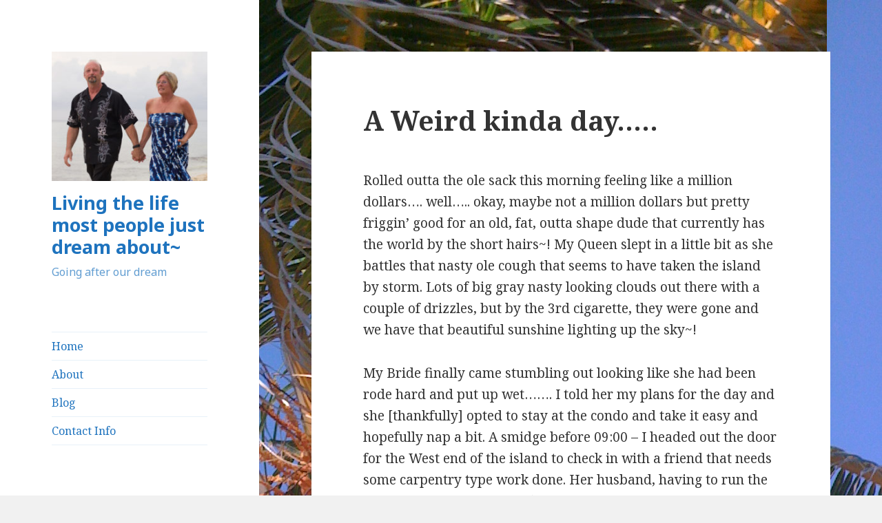

--- FILE ---
content_type: text/html; charset=UTF-8
request_url: http://www.mychalice.com/2019/01/26/a-weird-kinda-day/
body_size: 15470
content:
<!DOCTYPE html>
<html lang="en-US" class="no-js">
<head>
	<meta charset="UTF-8">
	<meta name="viewport" content="width=device-width">
	<link rel="profile" href="https://gmpg.org/xfn/11">
	<link rel="pingback" href="http://www.mychalice.com/xmlrpc.php">
	<!--[if lt IE 9]>
	<script src="http://www.mychalice.com/wp-content/themes/twentyfifteen/js/html5.js?ver=3.7.0"></script>
	<![endif]-->
	<script>(function(html){html.className = html.className.replace(/\bno-js\b/,'js')})(document.documentElement);</script>
<title>A Weird kinda day&#8230;.. &#8211; Living the life most people just dream about~</title>
<meta name='robots' content='max-image-preview:large' />
<link rel='dns-prefetch' href='//fonts.googleapis.com' />
<link href='https://fonts.gstatic.com' crossorigin rel='preconnect' />
<link rel="alternate" type="application/rss+xml" title="Living the life most people just dream about~ &raquo; Feed" href="http://www.mychalice.com/feed/" />
<link rel="alternate" type="application/rss+xml" title="Living the life most people just dream about~ &raquo; Comments Feed" href="http://www.mychalice.com/comments/feed/" />
<link rel="alternate" type="application/rss+xml" title="Living the life most people just dream about~ &raquo; A Weird kinda day&#8230;.. Comments Feed" href="http://www.mychalice.com/2019/01/26/a-weird-kinda-day/feed/" />
<link rel="alternate" title="oEmbed (JSON)" type="application/json+oembed" href="http://www.mychalice.com/wp-json/oembed/1.0/embed?url=http%3A%2F%2Fwww.mychalice.com%2F2019%2F01%2F26%2Fa-weird-kinda-day%2F" />
<link rel="alternate" title="oEmbed (XML)" type="text/xml+oembed" href="http://www.mychalice.com/wp-json/oembed/1.0/embed?url=http%3A%2F%2Fwww.mychalice.com%2F2019%2F01%2F26%2Fa-weird-kinda-day%2F&#038;format=xml" />
<style id='wp-img-auto-sizes-contain-inline-css'>
img:is([sizes=auto i],[sizes^="auto," i]){contain-intrinsic-size:3000px 1500px}
/*# sourceURL=wp-img-auto-sizes-contain-inline-css */
</style>
<style id='wp-emoji-styles-inline-css'>

	img.wp-smiley, img.emoji {
		display: inline !important;
		border: none !important;
		box-shadow: none !important;
		height: 1em !important;
		width: 1em !important;
		margin: 0 0.07em !important;
		vertical-align: -0.1em !important;
		background: none !important;
		padding: 0 !important;
	}
/*# sourceURL=wp-emoji-styles-inline-css */
</style>
<style id='wp-block-library-inline-css'>
:root{--wp-block-synced-color:#7a00df;--wp-block-synced-color--rgb:122,0,223;--wp-bound-block-color:var(--wp-block-synced-color);--wp-editor-canvas-background:#ddd;--wp-admin-theme-color:#007cba;--wp-admin-theme-color--rgb:0,124,186;--wp-admin-theme-color-darker-10:#006ba1;--wp-admin-theme-color-darker-10--rgb:0,107,160.5;--wp-admin-theme-color-darker-20:#005a87;--wp-admin-theme-color-darker-20--rgb:0,90,135;--wp-admin-border-width-focus:2px}@media (min-resolution:192dpi){:root{--wp-admin-border-width-focus:1.5px}}.wp-element-button{cursor:pointer}:root .has-very-light-gray-background-color{background-color:#eee}:root .has-very-dark-gray-background-color{background-color:#313131}:root .has-very-light-gray-color{color:#eee}:root .has-very-dark-gray-color{color:#313131}:root .has-vivid-green-cyan-to-vivid-cyan-blue-gradient-background{background:linear-gradient(135deg,#00d084,#0693e3)}:root .has-purple-crush-gradient-background{background:linear-gradient(135deg,#34e2e4,#4721fb 50%,#ab1dfe)}:root .has-hazy-dawn-gradient-background{background:linear-gradient(135deg,#faaca8,#dad0ec)}:root .has-subdued-olive-gradient-background{background:linear-gradient(135deg,#fafae1,#67a671)}:root .has-atomic-cream-gradient-background{background:linear-gradient(135deg,#fdd79a,#004a59)}:root .has-nightshade-gradient-background{background:linear-gradient(135deg,#330968,#31cdcf)}:root .has-midnight-gradient-background{background:linear-gradient(135deg,#020381,#2874fc)}:root{--wp--preset--font-size--normal:16px;--wp--preset--font-size--huge:42px}.has-regular-font-size{font-size:1em}.has-larger-font-size{font-size:2.625em}.has-normal-font-size{font-size:var(--wp--preset--font-size--normal)}.has-huge-font-size{font-size:var(--wp--preset--font-size--huge)}.has-text-align-center{text-align:center}.has-text-align-left{text-align:left}.has-text-align-right{text-align:right}.has-fit-text{white-space:nowrap!important}#end-resizable-editor-section{display:none}.aligncenter{clear:both}.items-justified-left{justify-content:flex-start}.items-justified-center{justify-content:center}.items-justified-right{justify-content:flex-end}.items-justified-space-between{justify-content:space-between}.screen-reader-text{border:0;clip-path:inset(50%);height:1px;margin:-1px;overflow:hidden;padding:0;position:absolute;width:1px;word-wrap:normal!important}.screen-reader-text:focus{background-color:#ddd;clip-path:none;color:#444;display:block;font-size:1em;height:auto;left:5px;line-height:normal;padding:15px 23px 14px;text-decoration:none;top:5px;width:auto;z-index:100000}html :where(.has-border-color){border-style:solid}html :where([style*=border-top-color]){border-top-style:solid}html :where([style*=border-right-color]){border-right-style:solid}html :where([style*=border-bottom-color]){border-bottom-style:solid}html :where([style*=border-left-color]){border-left-style:solid}html :where([style*=border-width]){border-style:solid}html :where([style*=border-top-width]){border-top-style:solid}html :where([style*=border-right-width]){border-right-style:solid}html :where([style*=border-bottom-width]){border-bottom-style:solid}html :where([style*=border-left-width]){border-left-style:solid}html :where(img[class*=wp-image-]){height:auto;max-width:100%}:where(figure){margin:0 0 1em}html :where(.is-position-sticky){--wp-admin--admin-bar--position-offset:var(--wp-admin--admin-bar--height,0px)}@media screen and (max-width:600px){html :where(.is-position-sticky){--wp-admin--admin-bar--position-offset:0px}}

/*# sourceURL=wp-block-library-inline-css */
</style><style id='wp-block-image-inline-css'>
.wp-block-image>a,.wp-block-image>figure>a{display:inline-block}.wp-block-image img{box-sizing:border-box;height:auto;max-width:100%;vertical-align:bottom}@media not (prefers-reduced-motion){.wp-block-image img.hide{visibility:hidden}.wp-block-image img.show{animation:show-content-image .4s}}.wp-block-image[style*=border-radius] img,.wp-block-image[style*=border-radius]>a{border-radius:inherit}.wp-block-image.has-custom-border img{box-sizing:border-box}.wp-block-image.aligncenter{text-align:center}.wp-block-image.alignfull>a,.wp-block-image.alignwide>a{width:100%}.wp-block-image.alignfull img,.wp-block-image.alignwide img{height:auto;width:100%}.wp-block-image .aligncenter,.wp-block-image .alignleft,.wp-block-image .alignright,.wp-block-image.aligncenter,.wp-block-image.alignleft,.wp-block-image.alignright{display:table}.wp-block-image .aligncenter>figcaption,.wp-block-image .alignleft>figcaption,.wp-block-image .alignright>figcaption,.wp-block-image.aligncenter>figcaption,.wp-block-image.alignleft>figcaption,.wp-block-image.alignright>figcaption{caption-side:bottom;display:table-caption}.wp-block-image .alignleft{float:left;margin:.5em 1em .5em 0}.wp-block-image .alignright{float:right;margin:.5em 0 .5em 1em}.wp-block-image .aligncenter{margin-left:auto;margin-right:auto}.wp-block-image :where(figcaption){margin-bottom:1em;margin-top:.5em}.wp-block-image.is-style-circle-mask img{border-radius:9999px}@supports ((-webkit-mask-image:none) or (mask-image:none)) or (-webkit-mask-image:none){.wp-block-image.is-style-circle-mask img{border-radius:0;-webkit-mask-image:url('data:image/svg+xml;utf8,<svg viewBox="0 0 100 100" xmlns="http://www.w3.org/2000/svg"><circle cx="50" cy="50" r="50"/></svg>');mask-image:url('data:image/svg+xml;utf8,<svg viewBox="0 0 100 100" xmlns="http://www.w3.org/2000/svg"><circle cx="50" cy="50" r="50"/></svg>');mask-mode:alpha;-webkit-mask-position:center;mask-position:center;-webkit-mask-repeat:no-repeat;mask-repeat:no-repeat;-webkit-mask-size:contain;mask-size:contain}}:root :where(.wp-block-image.is-style-rounded img,.wp-block-image .is-style-rounded img){border-radius:9999px}.wp-block-image figure{margin:0}.wp-lightbox-container{display:flex;flex-direction:column;position:relative}.wp-lightbox-container img{cursor:zoom-in}.wp-lightbox-container img:hover+button{opacity:1}.wp-lightbox-container button{align-items:center;backdrop-filter:blur(16px) saturate(180%);background-color:#5a5a5a40;border:none;border-radius:4px;cursor:zoom-in;display:flex;height:20px;justify-content:center;opacity:0;padding:0;position:absolute;right:16px;text-align:center;top:16px;width:20px;z-index:100}@media not (prefers-reduced-motion){.wp-lightbox-container button{transition:opacity .2s ease}}.wp-lightbox-container button:focus-visible{outline:3px auto #5a5a5a40;outline:3px auto -webkit-focus-ring-color;outline-offset:3px}.wp-lightbox-container button:hover{cursor:pointer;opacity:1}.wp-lightbox-container button:focus{opacity:1}.wp-lightbox-container button:focus,.wp-lightbox-container button:hover,.wp-lightbox-container button:not(:hover):not(:active):not(.has-background){background-color:#5a5a5a40;border:none}.wp-lightbox-overlay{box-sizing:border-box;cursor:zoom-out;height:100vh;left:0;overflow:hidden;position:fixed;top:0;visibility:hidden;width:100%;z-index:100000}.wp-lightbox-overlay .close-button{align-items:center;cursor:pointer;display:flex;justify-content:center;min-height:40px;min-width:40px;padding:0;position:absolute;right:calc(env(safe-area-inset-right) + 16px);top:calc(env(safe-area-inset-top) + 16px);z-index:5000000}.wp-lightbox-overlay .close-button:focus,.wp-lightbox-overlay .close-button:hover,.wp-lightbox-overlay .close-button:not(:hover):not(:active):not(.has-background){background:none;border:none}.wp-lightbox-overlay .lightbox-image-container{height:var(--wp--lightbox-container-height);left:50%;overflow:hidden;position:absolute;top:50%;transform:translate(-50%,-50%);transform-origin:top left;width:var(--wp--lightbox-container-width);z-index:9999999999}.wp-lightbox-overlay .wp-block-image{align-items:center;box-sizing:border-box;display:flex;height:100%;justify-content:center;margin:0;position:relative;transform-origin:0 0;width:100%;z-index:3000000}.wp-lightbox-overlay .wp-block-image img{height:var(--wp--lightbox-image-height);min-height:var(--wp--lightbox-image-height);min-width:var(--wp--lightbox-image-width);width:var(--wp--lightbox-image-width)}.wp-lightbox-overlay .wp-block-image figcaption{display:none}.wp-lightbox-overlay button{background:none;border:none}.wp-lightbox-overlay .scrim{background-color:#fff;height:100%;opacity:.9;position:absolute;width:100%;z-index:2000000}.wp-lightbox-overlay.active{visibility:visible}@media not (prefers-reduced-motion){.wp-lightbox-overlay.active{animation:turn-on-visibility .25s both}.wp-lightbox-overlay.active img{animation:turn-on-visibility .35s both}.wp-lightbox-overlay.show-closing-animation:not(.active){animation:turn-off-visibility .35s both}.wp-lightbox-overlay.show-closing-animation:not(.active) img{animation:turn-off-visibility .25s both}.wp-lightbox-overlay.zoom.active{animation:none;opacity:1;visibility:visible}.wp-lightbox-overlay.zoom.active .lightbox-image-container{animation:lightbox-zoom-in .4s}.wp-lightbox-overlay.zoom.active .lightbox-image-container img{animation:none}.wp-lightbox-overlay.zoom.active .scrim{animation:turn-on-visibility .4s forwards}.wp-lightbox-overlay.zoom.show-closing-animation:not(.active){animation:none}.wp-lightbox-overlay.zoom.show-closing-animation:not(.active) .lightbox-image-container{animation:lightbox-zoom-out .4s}.wp-lightbox-overlay.zoom.show-closing-animation:not(.active) .lightbox-image-container img{animation:none}.wp-lightbox-overlay.zoom.show-closing-animation:not(.active) .scrim{animation:turn-off-visibility .4s forwards}}@keyframes show-content-image{0%{visibility:hidden}99%{visibility:hidden}to{visibility:visible}}@keyframes turn-on-visibility{0%{opacity:0}to{opacity:1}}@keyframes turn-off-visibility{0%{opacity:1;visibility:visible}99%{opacity:0;visibility:visible}to{opacity:0;visibility:hidden}}@keyframes lightbox-zoom-in{0%{transform:translate(calc((-100vw + var(--wp--lightbox-scrollbar-width))/2 + var(--wp--lightbox-initial-left-position)),calc(-50vh + var(--wp--lightbox-initial-top-position))) scale(var(--wp--lightbox-scale))}to{transform:translate(-50%,-50%) scale(1)}}@keyframes lightbox-zoom-out{0%{transform:translate(-50%,-50%) scale(1);visibility:visible}99%{visibility:visible}to{transform:translate(calc((-100vw + var(--wp--lightbox-scrollbar-width))/2 + var(--wp--lightbox-initial-left-position)),calc(-50vh + var(--wp--lightbox-initial-top-position))) scale(var(--wp--lightbox-scale));visibility:hidden}}
/*# sourceURL=http://www.mychalice.com/wp-includes/blocks/image/style.min.css */
</style>
<style id='wp-block-image-theme-inline-css'>
:root :where(.wp-block-image figcaption){color:#555;font-size:13px;text-align:center}.is-dark-theme :root :where(.wp-block-image figcaption){color:#ffffffa6}.wp-block-image{margin:0 0 1em}
/*# sourceURL=http://www.mychalice.com/wp-includes/blocks/image/theme.min.css */
</style>
<style id='wp-block-paragraph-inline-css'>
.is-small-text{font-size:.875em}.is-regular-text{font-size:1em}.is-large-text{font-size:2.25em}.is-larger-text{font-size:3em}.has-drop-cap:not(:focus):first-letter{float:left;font-size:8.4em;font-style:normal;font-weight:100;line-height:.68;margin:.05em .1em 0 0;text-transform:uppercase}body.rtl .has-drop-cap:not(:focus):first-letter{float:none;margin-left:.1em}p.has-drop-cap.has-background{overflow:hidden}:root :where(p.has-background){padding:1.25em 2.375em}:where(p.has-text-color:not(.has-link-color)) a{color:inherit}p.has-text-align-left[style*="writing-mode:vertical-lr"],p.has-text-align-right[style*="writing-mode:vertical-rl"]{rotate:180deg}
/*# sourceURL=http://www.mychalice.com/wp-includes/blocks/paragraph/style.min.css */
</style>
<style id='global-styles-inline-css'>
:root{--wp--preset--aspect-ratio--square: 1;--wp--preset--aspect-ratio--4-3: 4/3;--wp--preset--aspect-ratio--3-4: 3/4;--wp--preset--aspect-ratio--3-2: 3/2;--wp--preset--aspect-ratio--2-3: 2/3;--wp--preset--aspect-ratio--16-9: 16/9;--wp--preset--aspect-ratio--9-16: 9/16;--wp--preset--color--black: #000000;--wp--preset--color--cyan-bluish-gray: #abb8c3;--wp--preset--color--white: #fff;--wp--preset--color--pale-pink: #f78da7;--wp--preset--color--vivid-red: #cf2e2e;--wp--preset--color--luminous-vivid-orange: #ff6900;--wp--preset--color--luminous-vivid-amber: #fcb900;--wp--preset--color--light-green-cyan: #7bdcb5;--wp--preset--color--vivid-green-cyan: #00d084;--wp--preset--color--pale-cyan-blue: #8ed1fc;--wp--preset--color--vivid-cyan-blue: #0693e3;--wp--preset--color--vivid-purple: #9b51e0;--wp--preset--color--dark-gray: #111;--wp--preset--color--light-gray: #f1f1f1;--wp--preset--color--yellow: #f4ca16;--wp--preset--color--dark-brown: #352712;--wp--preset--color--medium-pink: #e53b51;--wp--preset--color--light-pink: #ffe5d1;--wp--preset--color--dark-purple: #2e2256;--wp--preset--color--purple: #674970;--wp--preset--color--blue-gray: #22313f;--wp--preset--color--bright-blue: #55c3dc;--wp--preset--color--light-blue: #e9f2f9;--wp--preset--gradient--vivid-cyan-blue-to-vivid-purple: linear-gradient(135deg,rgb(6,147,227) 0%,rgb(155,81,224) 100%);--wp--preset--gradient--light-green-cyan-to-vivid-green-cyan: linear-gradient(135deg,rgb(122,220,180) 0%,rgb(0,208,130) 100%);--wp--preset--gradient--luminous-vivid-amber-to-luminous-vivid-orange: linear-gradient(135deg,rgb(252,185,0) 0%,rgb(255,105,0) 100%);--wp--preset--gradient--luminous-vivid-orange-to-vivid-red: linear-gradient(135deg,rgb(255,105,0) 0%,rgb(207,46,46) 100%);--wp--preset--gradient--very-light-gray-to-cyan-bluish-gray: linear-gradient(135deg,rgb(238,238,238) 0%,rgb(169,184,195) 100%);--wp--preset--gradient--cool-to-warm-spectrum: linear-gradient(135deg,rgb(74,234,220) 0%,rgb(151,120,209) 20%,rgb(207,42,186) 40%,rgb(238,44,130) 60%,rgb(251,105,98) 80%,rgb(254,248,76) 100%);--wp--preset--gradient--blush-light-purple: linear-gradient(135deg,rgb(255,206,236) 0%,rgb(152,150,240) 100%);--wp--preset--gradient--blush-bordeaux: linear-gradient(135deg,rgb(254,205,165) 0%,rgb(254,45,45) 50%,rgb(107,0,62) 100%);--wp--preset--gradient--luminous-dusk: linear-gradient(135deg,rgb(255,203,112) 0%,rgb(199,81,192) 50%,rgb(65,88,208) 100%);--wp--preset--gradient--pale-ocean: linear-gradient(135deg,rgb(255,245,203) 0%,rgb(182,227,212) 50%,rgb(51,167,181) 100%);--wp--preset--gradient--electric-grass: linear-gradient(135deg,rgb(202,248,128) 0%,rgb(113,206,126) 100%);--wp--preset--gradient--midnight: linear-gradient(135deg,rgb(2,3,129) 0%,rgb(40,116,252) 100%);--wp--preset--gradient--dark-gray-gradient-gradient: linear-gradient(90deg, rgba(17,17,17,1) 0%, rgba(42,42,42,1) 100%);--wp--preset--gradient--light-gray-gradient: linear-gradient(90deg, rgba(241,241,241,1) 0%, rgba(215,215,215,1) 100%);--wp--preset--gradient--white-gradient: linear-gradient(90deg, rgba(255,255,255,1) 0%, rgba(230,230,230,1) 100%);--wp--preset--gradient--yellow-gradient: linear-gradient(90deg, rgba(244,202,22,1) 0%, rgba(205,168,10,1) 100%);--wp--preset--gradient--dark-brown-gradient: linear-gradient(90deg, rgba(53,39,18,1) 0%, rgba(91,67,31,1) 100%);--wp--preset--gradient--medium-pink-gradient: linear-gradient(90deg, rgba(229,59,81,1) 0%, rgba(209,28,51,1) 100%);--wp--preset--gradient--light-pink-gradient: linear-gradient(90deg, rgba(255,229,209,1) 0%, rgba(255,200,158,1) 100%);--wp--preset--gradient--dark-purple-gradient: linear-gradient(90deg, rgba(46,34,86,1) 0%, rgba(66,48,123,1) 100%);--wp--preset--gradient--purple-gradient: linear-gradient(90deg, rgba(103,73,112,1) 0%, rgba(131,93,143,1) 100%);--wp--preset--gradient--blue-gray-gradient: linear-gradient(90deg, rgba(34,49,63,1) 0%, rgba(52,75,96,1) 100%);--wp--preset--gradient--bright-blue-gradient: linear-gradient(90deg, rgba(85,195,220,1) 0%, rgba(43,180,211,1) 100%);--wp--preset--gradient--light-blue-gradient: linear-gradient(90deg, rgba(233,242,249,1) 0%, rgba(193,218,238,1) 100%);--wp--preset--font-size--small: 13px;--wp--preset--font-size--medium: 20px;--wp--preset--font-size--large: 36px;--wp--preset--font-size--x-large: 42px;--wp--preset--spacing--20: 0.44rem;--wp--preset--spacing--30: 0.67rem;--wp--preset--spacing--40: 1rem;--wp--preset--spacing--50: 1.5rem;--wp--preset--spacing--60: 2.25rem;--wp--preset--spacing--70: 3.38rem;--wp--preset--spacing--80: 5.06rem;--wp--preset--shadow--natural: 6px 6px 9px rgba(0, 0, 0, 0.2);--wp--preset--shadow--deep: 12px 12px 50px rgba(0, 0, 0, 0.4);--wp--preset--shadow--sharp: 6px 6px 0px rgba(0, 0, 0, 0.2);--wp--preset--shadow--outlined: 6px 6px 0px -3px rgb(255, 255, 255), 6px 6px rgb(0, 0, 0);--wp--preset--shadow--crisp: 6px 6px 0px rgb(0, 0, 0);}:where(.is-layout-flex){gap: 0.5em;}:where(.is-layout-grid){gap: 0.5em;}body .is-layout-flex{display: flex;}.is-layout-flex{flex-wrap: wrap;align-items: center;}.is-layout-flex > :is(*, div){margin: 0;}body .is-layout-grid{display: grid;}.is-layout-grid > :is(*, div){margin: 0;}:where(.wp-block-columns.is-layout-flex){gap: 2em;}:where(.wp-block-columns.is-layout-grid){gap: 2em;}:where(.wp-block-post-template.is-layout-flex){gap: 1.25em;}:where(.wp-block-post-template.is-layout-grid){gap: 1.25em;}.has-black-color{color: var(--wp--preset--color--black) !important;}.has-cyan-bluish-gray-color{color: var(--wp--preset--color--cyan-bluish-gray) !important;}.has-white-color{color: var(--wp--preset--color--white) !important;}.has-pale-pink-color{color: var(--wp--preset--color--pale-pink) !important;}.has-vivid-red-color{color: var(--wp--preset--color--vivid-red) !important;}.has-luminous-vivid-orange-color{color: var(--wp--preset--color--luminous-vivid-orange) !important;}.has-luminous-vivid-amber-color{color: var(--wp--preset--color--luminous-vivid-amber) !important;}.has-light-green-cyan-color{color: var(--wp--preset--color--light-green-cyan) !important;}.has-vivid-green-cyan-color{color: var(--wp--preset--color--vivid-green-cyan) !important;}.has-pale-cyan-blue-color{color: var(--wp--preset--color--pale-cyan-blue) !important;}.has-vivid-cyan-blue-color{color: var(--wp--preset--color--vivid-cyan-blue) !important;}.has-vivid-purple-color{color: var(--wp--preset--color--vivid-purple) !important;}.has-black-background-color{background-color: var(--wp--preset--color--black) !important;}.has-cyan-bluish-gray-background-color{background-color: var(--wp--preset--color--cyan-bluish-gray) !important;}.has-white-background-color{background-color: var(--wp--preset--color--white) !important;}.has-pale-pink-background-color{background-color: var(--wp--preset--color--pale-pink) !important;}.has-vivid-red-background-color{background-color: var(--wp--preset--color--vivid-red) !important;}.has-luminous-vivid-orange-background-color{background-color: var(--wp--preset--color--luminous-vivid-orange) !important;}.has-luminous-vivid-amber-background-color{background-color: var(--wp--preset--color--luminous-vivid-amber) !important;}.has-light-green-cyan-background-color{background-color: var(--wp--preset--color--light-green-cyan) !important;}.has-vivid-green-cyan-background-color{background-color: var(--wp--preset--color--vivid-green-cyan) !important;}.has-pale-cyan-blue-background-color{background-color: var(--wp--preset--color--pale-cyan-blue) !important;}.has-vivid-cyan-blue-background-color{background-color: var(--wp--preset--color--vivid-cyan-blue) !important;}.has-vivid-purple-background-color{background-color: var(--wp--preset--color--vivid-purple) !important;}.has-black-border-color{border-color: var(--wp--preset--color--black) !important;}.has-cyan-bluish-gray-border-color{border-color: var(--wp--preset--color--cyan-bluish-gray) !important;}.has-white-border-color{border-color: var(--wp--preset--color--white) !important;}.has-pale-pink-border-color{border-color: var(--wp--preset--color--pale-pink) !important;}.has-vivid-red-border-color{border-color: var(--wp--preset--color--vivid-red) !important;}.has-luminous-vivid-orange-border-color{border-color: var(--wp--preset--color--luminous-vivid-orange) !important;}.has-luminous-vivid-amber-border-color{border-color: var(--wp--preset--color--luminous-vivid-amber) !important;}.has-light-green-cyan-border-color{border-color: var(--wp--preset--color--light-green-cyan) !important;}.has-vivid-green-cyan-border-color{border-color: var(--wp--preset--color--vivid-green-cyan) !important;}.has-pale-cyan-blue-border-color{border-color: var(--wp--preset--color--pale-cyan-blue) !important;}.has-vivid-cyan-blue-border-color{border-color: var(--wp--preset--color--vivid-cyan-blue) !important;}.has-vivid-purple-border-color{border-color: var(--wp--preset--color--vivid-purple) !important;}.has-vivid-cyan-blue-to-vivid-purple-gradient-background{background: var(--wp--preset--gradient--vivid-cyan-blue-to-vivid-purple) !important;}.has-light-green-cyan-to-vivid-green-cyan-gradient-background{background: var(--wp--preset--gradient--light-green-cyan-to-vivid-green-cyan) !important;}.has-luminous-vivid-amber-to-luminous-vivid-orange-gradient-background{background: var(--wp--preset--gradient--luminous-vivid-amber-to-luminous-vivid-orange) !important;}.has-luminous-vivid-orange-to-vivid-red-gradient-background{background: var(--wp--preset--gradient--luminous-vivid-orange-to-vivid-red) !important;}.has-very-light-gray-to-cyan-bluish-gray-gradient-background{background: var(--wp--preset--gradient--very-light-gray-to-cyan-bluish-gray) !important;}.has-cool-to-warm-spectrum-gradient-background{background: var(--wp--preset--gradient--cool-to-warm-spectrum) !important;}.has-blush-light-purple-gradient-background{background: var(--wp--preset--gradient--blush-light-purple) !important;}.has-blush-bordeaux-gradient-background{background: var(--wp--preset--gradient--blush-bordeaux) !important;}.has-luminous-dusk-gradient-background{background: var(--wp--preset--gradient--luminous-dusk) !important;}.has-pale-ocean-gradient-background{background: var(--wp--preset--gradient--pale-ocean) !important;}.has-electric-grass-gradient-background{background: var(--wp--preset--gradient--electric-grass) !important;}.has-midnight-gradient-background{background: var(--wp--preset--gradient--midnight) !important;}.has-small-font-size{font-size: var(--wp--preset--font-size--small) !important;}.has-medium-font-size{font-size: var(--wp--preset--font-size--medium) !important;}.has-large-font-size{font-size: var(--wp--preset--font-size--large) !important;}.has-x-large-font-size{font-size: var(--wp--preset--font-size--x-large) !important;}
/*# sourceURL=global-styles-inline-css */
</style>

<style id='classic-theme-styles-inline-css'>
/*! This file is auto-generated */
.wp-block-button__link{color:#fff;background-color:#32373c;border-radius:9999px;box-shadow:none;text-decoration:none;padding:calc(.667em + 2px) calc(1.333em + 2px);font-size:1.125em}.wp-block-file__button{background:#32373c;color:#fff;text-decoration:none}
/*# sourceURL=/wp-includes/css/classic-themes.min.css */
</style>
<link rel='stylesheet' id='page-visit-counter-pro-css' href='http://www.mychalice.com/wp-content/plugins/page-visit-counter/public/css/page-visit-counter-public.css?ver=6.0.8' media='all' />
<link rel='stylesheet' id='bwg_fonts-css' href='http://www.mychalice.com/wp-content/plugins/photo-gallery/css/bwg-fonts/fonts.css?ver=0.0.1' media='all' />
<link rel='stylesheet' id='sumoselect-css' href='http://www.mychalice.com/wp-content/plugins/photo-gallery/css/sumoselect.min.css?ver=3.4.6' media='all' />
<link rel='stylesheet' id='mCustomScrollbar-css' href='http://www.mychalice.com/wp-content/plugins/photo-gallery/css/jquery.mCustomScrollbar.min.css?ver=3.1.5' media='all' />
<link rel='stylesheet' id='bwg_frontend-css' href='http://www.mychalice.com/wp-content/plugins/photo-gallery/css/styles.min.css?ver=1.8.37' media='all' />
<link rel='stylesheet' id='twentyfifteen-fonts-css' href='https://fonts.googleapis.com/css?family=Noto+Sans%3A400italic%2C700italic%2C400%2C700%7CNoto+Serif%3A400italic%2C700italic%2C400%2C700%7CInconsolata%3A400%2C700&#038;subset=latin%2Clatin-ext&#038;display=fallback' media='all' />
<link rel='stylesheet' id='genericons-css' href='http://www.mychalice.com/wp-content/themes/twentyfifteen/genericons/genericons.css?ver=20201026' media='all' />
<link rel='stylesheet' id='twentyfifteen-style-css' href='http://www.mychalice.com/wp-content/themes/twentyfifteen/style.css?ver=20221101' media='all' />
<style id='twentyfifteen-style-inline-css'>

		/* Custom Sidebar Text Color */
		.site-title a,
		.site-description,
		.secondary-toggle:before {
			color: #1e73be;
		}

		.site-title a:hover,
		.site-title a:focus {
			color: #1e73be; /* Fallback for IE7 and IE8 */
			color: rgba( 30, 115, 190, 0.7);
		}

		.secondary-toggle {
			border-color: #1e73be; /* Fallback for IE7 and IE8 */
			border-color: rgba( 30, 115, 190, 0.1);
		}

		.secondary-toggle:hover,
		.secondary-toggle:focus {
			border-color: #1e73be; /* Fallback for IE7 and IE8 */
			border-color: rgba( 30, 115, 190, 0.3);
		}

		.site-title a {
			outline-color: #1e73be; /* Fallback for IE7 and IE8 */
			outline-color: rgba( 30, 115, 190, 0.3);
		}

		@media screen and (min-width: 59.6875em) {
			.secondary a,
			.dropdown-toggle:after,
			.widget-title,
			.widget blockquote cite,
			.widget blockquote small {
				color: #1e73be;
			}

			.widget button,
			.widget input[type="button"],
			.widget input[type="reset"],
			.widget input[type="submit"],
			.widget_calendar tbody a {
				background-color: #1e73be;
			}

			.textwidget a {
				border-color: #1e73be;
			}

			.secondary a:hover,
			.secondary a:focus,
			.main-navigation .menu-item-description,
			.widget,
			.widget blockquote,
			.widget .wp-caption-text,
			.widget .gallery-caption {
				color: rgba( 30, 115, 190, 0.7);
			}

			.widget button:hover,
			.widget button:focus,
			.widget input[type="button"]:hover,
			.widget input[type="button"]:focus,
			.widget input[type="reset"]:hover,
			.widget input[type="reset"]:focus,
			.widget input[type="submit"]:hover,
			.widget input[type="submit"]:focus,
			.widget_calendar tbody a:hover,
			.widget_calendar tbody a:focus {
				background-color: rgba( 30, 115, 190, 0.7);
			}

			.widget blockquote {
				border-color: rgba( 30, 115, 190, 0.7);
			}

			.main-navigation ul,
			.main-navigation li,
			.secondary-toggle,
			.widget input,
			.widget textarea,
			.widget table,
			.widget th,
			.widget td,
			.widget pre,
			.widget li,
			.widget_categories .children,
			.widget_nav_menu .sub-menu,
			.widget_pages .children,
			.widget abbr[title] {
				border-color: rgba( 30, 115, 190, 0.1);
			}

			.dropdown-toggle:hover,
			.dropdown-toggle:focus,
			.widget hr {
				background-color: rgba( 30, 115, 190, 0.1);
			}

			.widget input:focus,
			.widget textarea:focus {
				border-color: rgba( 30, 115, 190, 0.3);
			}

			.sidebar a:focus,
			.dropdown-toggle:focus {
				outline-color: rgba( 30, 115, 190, 0.3);
			}
		}
	
/*# sourceURL=twentyfifteen-style-inline-css */
</style>
<link rel='stylesheet' id='twentyfifteen-block-style-css' href='http://www.mychalice.com/wp-content/themes/twentyfifteen/css/blocks.css?ver=20220914' media='all' />
<script src="http://www.mychalice.com/wp-includes/js/jquery/jquery.min.js?ver=3.7.1" id="jquery-core-js"></script>
<script src="http://www.mychalice.com/wp-includes/js/jquery/jquery-migrate.min.js?ver=3.4.1" id="jquery-migrate-js"></script>
<script src="http://www.mychalice.com/wp-content/plugins/page-visit-counter/public/js/page-visit-counter-public.js?ver=6.0.8" id="page-visit-counter-pro-js"></script>
<script src="http://www.mychalice.com/wp-content/plugins/photo-gallery/js/jquery.sumoselect.min.js?ver=3.4.6" id="sumoselect-js"></script>
<script src="http://www.mychalice.com/wp-content/plugins/photo-gallery/js/tocca.min.js?ver=2.0.9" id="bwg_mobile-js"></script>
<script src="http://www.mychalice.com/wp-content/plugins/photo-gallery/js/jquery.mCustomScrollbar.concat.min.js?ver=3.1.5" id="mCustomScrollbar-js"></script>
<script src="http://www.mychalice.com/wp-content/plugins/photo-gallery/js/jquery.fullscreen.min.js?ver=0.6.0" id="jquery-fullscreen-js"></script>
<script id="bwg_frontend-js-extra">
var bwg_objectsL10n = {"bwg_field_required":"field is required.","bwg_mail_validation":"This is not a valid email address.","bwg_search_result":"There are no images matching your search.","bwg_select_tag":"Select Tag","bwg_order_by":"Order By","bwg_search":"Search","bwg_show_ecommerce":"Show Ecommerce","bwg_hide_ecommerce":"Hide Ecommerce","bwg_show_comments":"Show Comments","bwg_hide_comments":"Hide Comments","bwg_restore":"Restore","bwg_maximize":"Maximize","bwg_fullscreen":"Fullscreen","bwg_exit_fullscreen":"Exit Fullscreen","bwg_search_tag":"SEARCH...","bwg_tag_no_match":"No tags found","bwg_all_tags_selected":"All tags selected","bwg_tags_selected":"tags selected","play":"Play","pause":"Pause","is_pro":"","bwg_play":"Play","bwg_pause":"Pause","bwg_hide_info":"Hide info","bwg_show_info":"Show info","bwg_hide_rating":"Hide rating","bwg_show_rating":"Show rating","ok":"Ok","cancel":"Cancel","select_all":"Select all","lazy_load":"0","lazy_loader":"http://www.mychalice.com/wp-content/plugins/photo-gallery/images/ajax_loader.png","front_ajax":"0","bwg_tag_see_all":"see all tags","bwg_tag_see_less":"see less tags"};
//# sourceURL=bwg_frontend-js-extra
</script>
<script src="http://www.mychalice.com/wp-content/plugins/photo-gallery/js/scripts.min.js?ver=1.8.37" id="bwg_frontend-js"></script>
<link rel="https://api.w.org/" href="http://www.mychalice.com/wp-json/" /><link rel="alternate" title="JSON" type="application/json" href="http://www.mychalice.com/wp-json/wp/v2/posts/9175" /><link rel="EditURI" type="application/rsd+xml" title="RSD" href="http://www.mychalice.com/xmlrpc.php?rsd" />
<meta name="generator" content="WordPress 6.9" />
<link rel="canonical" href="http://www.mychalice.com/2019/01/26/a-weird-kinda-day/" />
<link rel='shortlink' href='http://www.mychalice.com/?p=9175' />
<style>.recentcomments a{display:inline !important;padding:0 !important;margin:0 !important;}</style><style id="custom-background-css">
body.custom-background { background-image: url("http://www.mychalice.com/wp-content/uploads/2017/05/IMG_0436.jpg"); background-position: left top; background-size: auto; background-repeat: repeat; background-attachment: fixed; }
</style>
	</head>

<body class="wp-singular post-template-default single single-post postid-9175 single-format-standard custom-background wp-custom-logo wp-embed-responsive wp-theme-twentyfifteen">
<div id="page" class="hfeed site">
	<a class="skip-link screen-reader-text" href="#content">Skip to content</a>

	<div id="sidebar" class="sidebar">
		<header id="masthead" class="site-header">
			<div class="site-branding">
				<a href="http://www.mychalice.com/" class="custom-logo-link" rel="home"><img width="248" height="206" src="http://www.mychalice.com/wp-content/uploads/2017/05/cropped-IMG_2561.jpg" class="custom-logo" alt="Living the life most people just dream about~" decoding="async" fetchpriority="high" /></a>						<p class="site-title"><a href="http://www.mychalice.com/" rel="home">Living the life most people just dream about~</a></p>
												<p class="site-description">Going after our dream</p>
										<button class="secondary-toggle">Menu and widgets</button>
			</div><!-- .site-branding -->
		</header><!-- .site-header -->

			<div id="secondary" class="secondary">

					<nav id="site-navigation" class="main-navigation">
				<div class="menu-top-menu-container"><ul id="menu-top-menu" class="nav-menu"><li id="menu-item-18" class="menu-item menu-item-type-custom menu-item-object-custom menu-item-home menu-item-18"><a href="http://www.mychalice.com/">Home</a></li>
<li id="menu-item-19" class="menu-item menu-item-type-post_type menu-item-object-page menu-item-19"><a href="http://www.mychalice.com/about/">About</a></li>
<li id="menu-item-20" class="menu-item menu-item-type-post_type menu-item-object-page menu-item-20"><a href="http://www.mychalice.com/blog/">Blog</a></li>
<li id="menu-item-21" class="menu-item menu-item-type-post_type menu-item-object-page menu-item-21"><a href="http://www.mychalice.com/contact/">Contact Info</a></li>
</ul></div>			</nav><!-- .main-navigation -->
		
		
					<div id="widget-area" class="widget-area" role="complementary">
				<aside id="text-2" class="widget widget_text"><h2 class="widget-title">Where to send stuff to:</h2>			<div class="textwidget">PO Box 1788
Frederiksted VI 00841-1788

(Physical address is: 74A, Apt # 6B, LaGrange)</div>
		</aside><aside id="search-3" class="widget widget_search"><h2 class="widget-title">Search</h2><form role="search" method="get" class="search-form" action="http://www.mychalice.com/">
				<label>
					<span class="screen-reader-text">Search for:</span>
					<input type="search" class="search-field" placeholder="Search &hellip;" value="" name="s" />
				</label>
				<input type="submit" class="search-submit screen-reader-text" value="Search" />
			</form></aside><aside id="text-3" class="widget widget_text"><h2 class="widget-title">About This Site</h2>			<div class="textwidget">Recently retired - now happily living in St. Croix US Virgin Islands. We have already traveled to St. Thomas and St. John and Water Island and plan on using St. Croix as our base while we scope out the rest of the Caribbean islands. We just completed a week long sail through the British Virgin Islands earlier this year~! Recently moved to the West end of the island, now living in Frederiksted.</div>
		</aside><aside id="recent-comments-4" class="widget widget_recent_comments"><h2 class="widget-title">Recent Comments</h2><nav aria-label="Recent Comments"><ul id="recentcomments"><li class="recentcomments"><span class="comment-author-link">Bill</span> on <a href="http://www.mychalice.com/2022/08/27/time-off/#comment-11897">Time off~</a></li><li class="recentcomments"><span class="comment-author-link">Vera Johnson</span> on <a href="http://www.mychalice.com/2022/08/27/time-off/#comment-11896">Time off~</a></li><li class="recentcomments"><span class="comment-author-link">Vera</span> on <a href="http://www.mychalice.com/2022/05/21/woo-hoo-the-weekend/#comment-11707">Woo-hoo the weekend~!</a></li><li class="recentcomments"><span class="comment-author-link">Bill</span> on <a href="http://www.mychalice.com/2022/04/11/just-not-feeling-it/#comment-11513">Just not feeling it</a></li><li class="recentcomments"><span class="comment-author-link"><a href="http://na" class="url" rel="ugc external nofollow">hot neighbor</a></span> on <a href="http://www.mychalice.com/2022/04/11/just-not-feeling-it/#comment-11492">Just not feeling it</a></li></ul></nav></aside>
		<aside id="recent-posts-4" class="widget widget_recent_entries">
		<h2 class="widget-title">Recent Posts</h2><nav aria-label="Recent Posts">
		<ul>
											<li>
					<a href="http://www.mychalice.com/2023/01/13/its-that-time/">It&#8217;s that time&#8230;&#8230;..</a>
											<span class="post-date">January 13, 2023</span>
									</li>
											<li>
					<a href="http://www.mychalice.com/2023/01/12/domesticating-3/">Domesticating&#8230;&#8230;..</a>
											<span class="post-date">January 12, 2023</span>
									</li>
											<li>
					<a href="http://www.mychalice.com/2023/01/09/and-on-we-go-2/">&#8230;and on we go~</a>
											<span class="post-date">January 9, 2023</span>
									</li>
											<li>
					<a href="http://www.mychalice.com/2023/01/08/dolphins/">Dolphins~!!</a>
											<span class="post-date">January 8, 2023</span>
									</li>
											<li>
					<a href="http://www.mychalice.com/2023/01/07/easy-day/">Easy day</a>
											<span class="post-date">January 7, 2023</span>
									</li>
					</ul>

		</nav></aside>			</div><!-- .widget-area -->
		
	</div><!-- .secondary -->

	</div><!-- .sidebar -->

	<div id="content" class="site-content">

	<div id="primary" class="content-area">
		<main id="main" class="site-main">

		
<article id="post-9175" class="post-9175 post type-post status-publish format-standard hentry category-uncategorized">
	
	<header class="entry-header">
		<h1 class="entry-title">A Weird kinda day&#8230;..</h1>	</header><!-- .entry-header -->

	<div class="entry-content">
		
<p>Rolled outta the ole sack this morning feeling like a million dollars&#8230;. well&#8230;.. okay, maybe not a million dollars but pretty friggin&#8217; good for an old, fat, outta shape dude that currently has the world by the short hairs~! My Queen slept in a little bit as she battles that nasty ole cough that seems to have taken the island by storm. Lots of big gray nasty looking clouds out there with a couple of drizzles, but by the 3rd cigarette, they were gone and we have that beautiful sunshine lighting up the sky~!</p>



<p>My Bride finally came stumbling out looking like she had been rode hard and put up wet&#8230;…. I told her my plans for the day and she [thankfully] opted to stay at the condo and take it easy and hopefully nap a bit. A smidge before 09:00 &#8211; I headed out the door for the West end of the island to check in with a friend that needs some carpentry type work done. Her husband, having to run the 2nd part of their business (and a Jar head that don&#8217;t know a hammer from a RPG) agreed to get a &#8216;professional&#8217; to help with their needed project. They couldn&#8217;t find a professional, so ask me to look at it&#8230;. LOL 😉   J/K &#8211; two great people that I am happy to help out. I made the 30+ minute drive out to their end of the island, and spent almost an hour discussing the finer points of what they want done (and 3 other possible projects). All that settled, I headed back to mid island toward my Queen and to do some grocery shopping. She was worried that I had to do the shopping&#8230; Bless her heart &#8212; I only did 99.99% of the shopping for 17 years before we retired&#8230;.. so I think I got it~! I stopped, did the shopping [successfully] and came on home without issue. Groceries unloaded, I expressed the need to run out to our local Home Depot store&#8230;.. arguably the worst excuse for a &#8216;home improvement&#8217; store I have ever been to in my LIFE~! I picked up a couple small containers of nails and screws that I knew I would need and a couple of tubes of liquid nails&#8230;. searching the other stuff I wanted was just a PHENOMINAL waste of my time&#8230;.. so I headed back to the condo &#8211; jumped on Amazon and my stuff should be here Wednesday&#8230;.. which should work out perfect as I want to get our Blues project done by then&#8230;. To celebrate, we went up to [said] Blues for drinks and a bite to eat&#8230;… We both had an open face smoked turkey sammich with smashed taters&#8230;. I had beans and rice as a side and <strong>OMG </strong>was it good~!!</p>



<p>We shut Blues down and now back at the condo safe and sound. I have caught up on around 18 texts (my Squirt is <em>Killin&#8217;  </em>it at gymnastics competition… <strong>AND </strong>&#8211; I have manage to wrangle my a$$ into a 2 tank BOAT dive tomorrow at 2 dive sites I have been trying to get to since we have been on the island&#8230;… <strong>AND </strong>&#8211; I&#8217;m getting both dives for 50 bucks~! AWESOME~!!!! Which means lots of underwater pictures for you all~! So with that, since I&#8217;m already over limit~~~~~~~~</p>



<p>Good Night Ya&#8217;ll > > > > > > > Thankx for stopping in~!!<br></p>



<figure class="wp-block-image"><img decoding="async" width="898" height="1024" src="http://www.mychalice.com/wp-content/uploads/2019/01/IMG_1931-898x1024.jpg" alt="" class="wp-image-9177" srcset="http://www.mychalice.com/wp-content/uploads/2019/01/IMG_1931-898x1024.jpg 898w, http://www.mychalice.com/wp-content/uploads/2019/01/IMG_1931-132x150.jpg 132w, http://www.mychalice.com/wp-content/uploads/2019/01/IMG_1931-263x300.jpg 263w, http://www.mychalice.com/wp-content/uploads/2019/01/IMG_1931-768x875.jpg 768w" sizes="(max-width: 898px) 100vw, 898px" /></figure>



<figure class="wp-block-image"><img decoding="async" width="768" height="1024" src="http://www.mychalice.com/wp-content/uploads/2019/01/IMG_1932-e1548545035827-768x1024.jpg" alt="" class="wp-image-9178" srcset="http://www.mychalice.com/wp-content/uploads/2019/01/IMG_1932-e1548545035827-768x1024.jpg 768w, http://www.mychalice.com/wp-content/uploads/2019/01/IMG_1932-e1548545035827-113x150.jpg 113w, http://www.mychalice.com/wp-content/uploads/2019/01/IMG_1932-e1548545035827-225x300.jpg 225w" sizes="(max-width: 768px) 100vw, 768px" /></figure>



<figure class="wp-block-image"><img decoding="async" width="817" height="1024" src="http://www.mychalice.com/wp-content/uploads/2019/01/IMG_1937-817x1024.jpg" alt="" class="wp-image-9179" srcset="http://www.mychalice.com/wp-content/uploads/2019/01/IMG_1937-817x1024.jpg 817w, http://www.mychalice.com/wp-content/uploads/2019/01/IMG_1937-120x150.jpg 120w, http://www.mychalice.com/wp-content/uploads/2019/01/IMG_1937-239x300.jpg 239w, http://www.mychalice.com/wp-content/uploads/2019/01/IMG_1937-768x962.jpg 768w" sizes="(max-width: 817px) 100vw, 817px" /></figure>



<figure class="wp-block-image"><img loading="lazy" decoding="async" width="768" height="1024" src="http://www.mychalice.com/wp-content/uploads/2019/01/IMG_1939-e1548545130553-768x1024.jpg" alt="" class="wp-image-9180" srcset="http://www.mychalice.com/wp-content/uploads/2019/01/IMG_1939-e1548545130553-768x1024.jpg 768w, http://www.mychalice.com/wp-content/uploads/2019/01/IMG_1939-e1548545130553-113x150.jpg 113w, http://www.mychalice.com/wp-content/uploads/2019/01/IMG_1939-e1548545130553-225x300.jpg 225w" sizes="auto, (max-width: 768px) 100vw, 768px" /></figure>



<figure class="wp-block-image"><img loading="lazy" decoding="async" width="854" height="1024" src="http://www.mychalice.com/wp-content/uploads/2019/01/IMG_1942-854x1024.jpg" alt="" class="wp-image-9181" srcset="http://www.mychalice.com/wp-content/uploads/2019/01/IMG_1942-854x1024.jpg 854w, http://www.mychalice.com/wp-content/uploads/2019/01/IMG_1942-125x150.jpg 125w, http://www.mychalice.com/wp-content/uploads/2019/01/IMG_1942-250x300.jpg 250w, http://www.mychalice.com/wp-content/uploads/2019/01/IMG_1942-768x920.jpg 768w" sizes="auto, (max-width: 854px) 100vw, 854px" /></figure>



<figure class="wp-block-image"><img loading="lazy" decoding="async" width="1024" height="653" src="http://www.mychalice.com/wp-content/uploads/2019/01/IMG_1948-1024x653.jpg" alt="" class="wp-image-9182" srcset="http://www.mychalice.com/wp-content/uploads/2019/01/IMG_1948-1024x653.jpg 1024w, http://www.mychalice.com/wp-content/uploads/2019/01/IMG_1948-150x96.jpg 150w, http://www.mychalice.com/wp-content/uploads/2019/01/IMG_1948-300x191.jpg 300w, http://www.mychalice.com/wp-content/uploads/2019/01/IMG_1948-768x490.jpg 768w" sizes="auto, (max-width: 1024px) 100vw, 1024px" /></figure>



<figure class="wp-block-image"><img loading="lazy" decoding="async" width="1024" height="768" src="http://www.mychalice.com/wp-content/uploads/2019/01/IMG_1965-1024x768.jpg" alt="" class="wp-image-9183" srcset="http://www.mychalice.com/wp-content/uploads/2019/01/IMG_1965-1024x768.jpg 1024w, http://www.mychalice.com/wp-content/uploads/2019/01/IMG_1965-150x113.jpg 150w, http://www.mychalice.com/wp-content/uploads/2019/01/IMG_1965-300x225.jpg 300w, http://www.mychalice.com/wp-content/uploads/2019/01/IMG_1965-768x576.jpg 768w" sizes="auto, (max-width: 1024px) 100vw, 1024px" /></figure>



<figure class="wp-block-image"><img loading="lazy" decoding="async" width="1024" height="890" src="http://www.mychalice.com/wp-content/uploads/2019/01/beach-in-back-of-hotel-1024x890.jpg" alt="" class="wp-image-9184" srcset="http://www.mychalice.com/wp-content/uploads/2019/01/beach-in-back-of-hotel-1024x890.jpg 1024w, http://www.mychalice.com/wp-content/uploads/2019/01/beach-in-back-of-hotel-150x130.jpg 150w, http://www.mychalice.com/wp-content/uploads/2019/01/beach-in-back-of-hotel-300x261.jpg 300w, http://www.mychalice.com/wp-content/uploads/2019/01/beach-in-back-of-hotel-768x668.jpg 768w" sizes="auto, (max-width: 1024px) 100vw, 1024px" /></figure>



<figure class="wp-block-image"><img loading="lazy" decoding="async" width="1015" height="1024" src="http://www.mychalice.com/wp-content/uploads/2019/01/more-beach-in-back-of-hotel-1015x1024.jpg" alt="" class="wp-image-9185" srcset="http://www.mychalice.com/wp-content/uploads/2019/01/more-beach-in-back-of-hotel-1015x1024.jpg 1015w, http://www.mychalice.com/wp-content/uploads/2019/01/more-beach-in-back-of-hotel-150x150.jpg 150w, http://www.mychalice.com/wp-content/uploads/2019/01/more-beach-in-back-of-hotel-297x300.jpg 297w, http://www.mychalice.com/wp-content/uploads/2019/01/more-beach-in-back-of-hotel-768x775.jpg 768w" sizes="auto, (max-width: 1015px) 100vw, 1015px" /></figure>



<figure class="wp-block-image"><img loading="lazy" decoding="async" width="1024" height="928" src="http://www.mychalice.com/wp-content/uploads/2019/01/IMG_1977-1024x928.jpg" alt="" class="wp-image-9186" srcset="http://www.mychalice.com/wp-content/uploads/2019/01/IMG_1977-1024x928.jpg 1024w, http://www.mychalice.com/wp-content/uploads/2019/01/IMG_1977-150x136.jpg 150w, http://www.mychalice.com/wp-content/uploads/2019/01/IMG_1977-300x272.jpg 300w, http://www.mychalice.com/wp-content/uploads/2019/01/IMG_1977-768x696.jpg 768w" sizes="auto, (max-width: 1024px) 100vw, 1024px" /></figure>



<figure class="wp-block-image"><img loading="lazy" decoding="async" width="1024" height="768" src="http://www.mychalice.com/wp-content/uploads/2019/01/IMG_1985-1024x768.jpg" alt="" class="wp-image-9187" srcset="http://www.mychalice.com/wp-content/uploads/2019/01/IMG_1985-1024x768.jpg 1024w, http://www.mychalice.com/wp-content/uploads/2019/01/IMG_1985-150x113.jpg 150w, http://www.mychalice.com/wp-content/uploads/2019/01/IMG_1985-300x225.jpg 300w, http://www.mychalice.com/wp-content/uploads/2019/01/IMG_1985-768x576.jpg 768w" sizes="auto, (max-width: 1024px) 100vw, 1024px" /></figure>



<figure class="wp-block-image"><img loading="lazy" decoding="async" width="1024" height="768" src="http://www.mychalice.com/wp-content/uploads/2019/01/IMG_1992-1024x768.jpg" alt="" class="wp-image-9188" srcset="http://www.mychalice.com/wp-content/uploads/2019/01/IMG_1992-1024x768.jpg 1024w, http://www.mychalice.com/wp-content/uploads/2019/01/IMG_1992-150x113.jpg 150w, http://www.mychalice.com/wp-content/uploads/2019/01/IMG_1992-300x225.jpg 300w, http://www.mychalice.com/wp-content/uploads/2019/01/IMG_1992-768x576.jpg 768w" sizes="auto, (max-width: 1024px) 100vw, 1024px" /></figure>



<figure class="wp-block-image"><img loading="lazy" decoding="async" width="768" height="1024" src="http://www.mychalice.com/wp-content/uploads/2019/01/IMG_1999-768x1024.jpg" alt="" class="wp-image-9189" srcset="http://www.mychalice.com/wp-content/uploads/2019/01/IMG_1999-768x1024.jpg 768w, http://www.mychalice.com/wp-content/uploads/2019/01/IMG_1999-113x150.jpg 113w, http://www.mychalice.com/wp-content/uploads/2019/01/IMG_1999-225x300.jpg 225w" sizes="auto, (max-width: 768px) 100vw, 768px" /></figure>



<figure class="wp-block-image"><img loading="lazy" decoding="async" width="768" height="1024" src="http://www.mychalice.com/wp-content/uploads/2019/01/IMG_2005-e1548545424533-768x1024.jpg" alt="" class="wp-image-9190" srcset="http://www.mychalice.com/wp-content/uploads/2019/01/IMG_2005-e1548545424533-768x1024.jpg 768w, http://www.mychalice.com/wp-content/uploads/2019/01/IMG_2005-e1548545424533-113x150.jpg 113w, http://www.mychalice.com/wp-content/uploads/2019/01/IMG_2005-e1548545424533-225x300.jpg 225w" sizes="auto, (max-width: 768px) 100vw, 768px" /></figure>



<figure class="wp-block-image"><img loading="lazy" decoding="async" width="768" height="1024" src="http://www.mychalice.com/wp-content/uploads/2019/01/IMG_2004-e1548545449861-768x1024.jpg" alt="" class="wp-image-9191" srcset="http://www.mychalice.com/wp-content/uploads/2019/01/IMG_2004-e1548545449861-768x1024.jpg 768w, http://www.mychalice.com/wp-content/uploads/2019/01/IMG_2004-e1548545449861-113x150.jpg 113w, http://www.mychalice.com/wp-content/uploads/2019/01/IMG_2004-e1548545449861-225x300.jpg 225w" sizes="auto, (max-width: 768px) 100vw, 768px" /></figure>



<figure class="wp-block-image"><img loading="lazy" decoding="async" width="768" height="1024" src="http://www.mychalice.com/wp-content/uploads/2019/01/IMG_2038-768x1024.jpg" alt="" class="wp-image-9192" srcset="http://www.mychalice.com/wp-content/uploads/2019/01/IMG_2038-768x1024.jpg 768w, http://www.mychalice.com/wp-content/uploads/2019/01/IMG_2038-113x150.jpg 113w, http://www.mychalice.com/wp-content/uploads/2019/01/IMG_2038-225x300.jpg 225w" sizes="auto, (max-width: 768px) 100vw, 768px" /></figure>



<figure class="wp-block-image"><img loading="lazy" decoding="async" width="811" height="1024" src="http://www.mychalice.com/wp-content/uploads/2019/01/IMG_2041-811x1024.jpg" alt="" class="wp-image-9193" srcset="http://www.mychalice.com/wp-content/uploads/2019/01/IMG_2041-811x1024.jpg 811w, http://www.mychalice.com/wp-content/uploads/2019/01/IMG_2041-119x150.jpg 119w, http://www.mychalice.com/wp-content/uploads/2019/01/IMG_2041-237x300.jpg 237w, http://www.mychalice.com/wp-content/uploads/2019/01/IMG_2041-768x970.jpg 768w" sizes="auto, (max-width: 811px) 100vw, 811px" /></figure>



<figure class="wp-block-image"><img loading="lazy" decoding="async" width="1024" height="746" src="http://www.mychalice.com/wp-content/uploads/2019/01/IMG_2050-1024x746.jpg" alt="" class="wp-image-9194" srcset="http://www.mychalice.com/wp-content/uploads/2019/01/IMG_2050-1024x746.jpg 1024w, http://www.mychalice.com/wp-content/uploads/2019/01/IMG_2050-150x109.jpg 150w, http://www.mychalice.com/wp-content/uploads/2019/01/IMG_2050-300x218.jpg 300w, http://www.mychalice.com/wp-content/uploads/2019/01/IMG_2050-768x559.jpg 768w" sizes="auto, (max-width: 1024px) 100vw, 1024px" /></figure>



<figure class="wp-block-image"><img loading="lazy" decoding="async" width="946" height="1024" src="http://www.mychalice.com/wp-content/uploads/2019/01/IMG_2053-946x1024.jpg" alt="" class="wp-image-9195" srcset="http://www.mychalice.com/wp-content/uploads/2019/01/IMG_2053-946x1024.jpg 946w, http://www.mychalice.com/wp-content/uploads/2019/01/IMG_2053-139x150.jpg 139w, http://www.mychalice.com/wp-content/uploads/2019/01/IMG_2053-277x300.jpg 277w, http://www.mychalice.com/wp-content/uploads/2019/01/IMG_2053-768x831.jpg 768w" sizes="auto, (max-width: 946px) 100vw, 946px" /></figure>



<figure class="wp-block-image"><img loading="lazy" decoding="async" width="1024" height="834" src="http://www.mychalice.com/wp-content/uploads/2019/01/IMG_2055-1024x834.jpg" alt="" class="wp-image-9196" srcset="http://www.mychalice.com/wp-content/uploads/2019/01/IMG_2055-1024x834.jpg 1024w, http://www.mychalice.com/wp-content/uploads/2019/01/IMG_2055-150x122.jpg 150w, http://www.mychalice.com/wp-content/uploads/2019/01/IMG_2055-300x244.jpg 300w, http://www.mychalice.com/wp-content/uploads/2019/01/IMG_2055-768x625.jpg 768w" sizes="auto, (max-width: 1024px) 100vw, 1024px" /></figure>



<figure class="wp-block-image"><img loading="lazy" decoding="async" width="1024" height="768" src="http://www.mychalice.com/wp-content/uploads/2019/01/IMG_2061-1024x768.jpg" alt="" class="wp-image-9197" srcset="http://www.mychalice.com/wp-content/uploads/2019/01/IMG_2061-1024x768.jpg 1024w, http://www.mychalice.com/wp-content/uploads/2019/01/IMG_2061-150x113.jpg 150w, http://www.mychalice.com/wp-content/uploads/2019/01/IMG_2061-300x225.jpg 300w, http://www.mychalice.com/wp-content/uploads/2019/01/IMG_2061-768x576.jpg 768w" sizes="auto, (max-width: 1024px) 100vw, 1024px" /></figure>



<figure class="wp-block-image"><img loading="lazy" decoding="async" width="768" height="1024" src="http://www.mychalice.com/wp-content/uploads/2019/01/IMG_2067-768x1024.jpg" alt="" class="wp-image-9198" srcset="http://www.mychalice.com/wp-content/uploads/2019/01/IMG_2067-768x1024.jpg 768w, http://www.mychalice.com/wp-content/uploads/2019/01/IMG_2067-113x150.jpg 113w, http://www.mychalice.com/wp-content/uploads/2019/01/IMG_2067-225x300.jpg 225w" sizes="auto, (max-width: 768px) 100vw, 768px" /></figure>



<figure class="wp-block-image"><img loading="lazy" decoding="async" width="768" height="1024" src="http://www.mychalice.com/wp-content/uploads/2019/01/IMG_2071-768x1024.jpg" alt="" class="wp-image-9199" srcset="http://www.mychalice.com/wp-content/uploads/2019/01/IMG_2071-768x1024.jpg 768w, http://www.mychalice.com/wp-content/uploads/2019/01/IMG_2071-113x150.jpg 113w, http://www.mychalice.com/wp-content/uploads/2019/01/IMG_2071-225x300.jpg 225w" sizes="auto, (max-width: 768px) 100vw, 768px" /></figure>
 <div class="page_counter_label"><span class="page_counter_text" style="color:#b21a75;background:#FFFFFF;">Total Page Visits: 811 - Today Page Visits: 2</span></div>	</div><!-- .entry-content -->

	
<div class="author-info">
	<h2 class="author-heading">Published by</h2>
	<div class="author-avatar">
		<img alt='' src='https://secure.gravatar.com/avatar/a6d8c3e94cab15342c1426096a94156c2d3da7cad38528a7830ff5985163e44e?s=56&#038;d=mm&#038;r=g' srcset='https://secure.gravatar.com/avatar/a6d8c3e94cab15342c1426096a94156c2d3da7cad38528a7830ff5985163e44e?s=112&#038;d=mm&#038;r=g 2x' class='avatar avatar-56 photo' height='56' width='56' loading='lazy' decoding='async'/>	</div><!-- .author-avatar -->

	<div class="author-description">
		<h3 class="author-title">Bill</h3>

		<p class="author-bio">
			Born in Germany as an Army brat - I moved permanently to the United States about the time I was ready to start school - 
Dad put to me to work when I turned 13 tearing off roofs and packing shingles.. I did that, DE tasseled corn and bucked hay all the way through high school. After graduation, moved down South for a year or so trying to figure what I wanted to do. Finally came home and joined the Air Force serving almost 5 years - which included a 3 year tour in Germany, where I met my Queen.
Came home and started working as a roofer. Economy went to crap and I knew I would not be able to support my growing family the way I wanted to, so I pestered the HR department at General Electric until they hired me.
A very quick almost 34 years, 4 Daughters and  9 Grandkids later - here I am .... waiting as patiently as I can, to start the next chapter of our life - romping around in the Caribbean Sea checking out the various islands that we have not been to yet.
Holy $hit what a ride~!!!!  ;-)			<a class="author-link" href="http://www.mychalice.com/author/mychalice_fgo5tj/" rel="author">
				View all posts by Bill			</a>
		</p><!-- .author-bio -->

	</div><!-- .author-description -->
</div><!-- .author-info -->

	<footer class="entry-footer">
		<span class="posted-on"><span class="screen-reader-text">Posted on </span><a href="http://www.mychalice.com/2019/01/26/a-weird-kinda-day/" rel="bookmark"><time class="entry-date published" datetime="2019-01-26T17:42:59-04:00">January 26, 2019</time><time class="updated" datetime="2019-01-26T17:43:00-04:00">January 26, 2019</time></a></span><span class="byline"><span class="author vcard"><span class="screen-reader-text">Author </span><a class="url fn n" href="http://www.mychalice.com/author/mychalice_fgo5tj/">Bill</a></span></span>			</footer><!-- .entry-footer -->

</article><!-- #post-9175 -->

<div id="comments" class="comments-area">

	
	
		<div id="respond" class="comment-respond">
		<h3 id="reply-title" class="comment-reply-title">Leave a Reply <small><a rel="nofollow" id="cancel-comment-reply-link" href="/2019/01/26/a-weird-kinda-day/#respond" style="display:none;">Cancel reply</a></small></h3><form action="http://www.mychalice.com/wp-comments-post.php" method="post" id="commentform" class="comment-form"><p class="comment-notes"><span id="email-notes">Your email address will not be published.</span> <span class="required-field-message">Required fields are marked <span class="required">*</span></span></p><p class="comment-form-comment"><label for="comment">Comment <span class="required">*</span></label> <textarea id="comment" name="comment" cols="45" rows="8" maxlength="65525" required></textarea></p><p class="comment-form-author"><label for="author">Name <span class="required">*</span></label> <input id="author" name="author" type="text" value="" size="30" maxlength="245" autocomplete="name" required /></p>
<p class="comment-form-email"><label for="email">Email <span class="required">*</span></label> <input id="email" name="email" type="email" value="" size="30" maxlength="100" aria-describedby="email-notes" autocomplete="email" required /></p>
<p class="comment-form-url"><label for="url">Website</label> <input id="url" name="url" type="url" value="" size="30" maxlength="200" autocomplete="url" /></p>
<p class="form-submit"><input name="submit" type="submit" id="submit" class="submit" value="Post Comment" /> <input type='hidden' name='comment_post_ID' value='9175' id='comment_post_ID' />
<input type='hidden' name='comment_parent' id='comment_parent' value='0' />
</p></form>	</div><!-- #respond -->
	
</div><!-- .comments-area -->

	<nav class="navigation post-navigation" aria-label="Posts">
		<h2 class="screen-reader-text">Post navigation</h2>
		<div class="nav-links"><div class="nav-previous"><a href="http://www.mychalice.com/2019/01/25/rain-rain-rain/" rel="prev"><span class="meta-nav" aria-hidden="true">Previous</span> <span class="screen-reader-text">Previous post:</span> <span class="post-title">Rain, rain, rain&#8230;…..</span></a></div><div class="nav-next"><a href="http://www.mychalice.com/2019/01/27/2-tank-dive-today/" rel="next"><span class="meta-nav" aria-hidden="true">Next</span> <span class="screen-reader-text">Next post:</span> <span class="post-title">2 Tank Dive today~!</span></a></div></div>
	</nav>
		</main><!-- .site-main -->
	</div><!-- .content-area -->


	</div><!-- .site-content -->

	<footer id="colophon" class="site-footer">
		<div class="site-info">
									<a href="https://wordpress.org/" class="imprint">
				Proudly powered by WordPress			</a>
		</div><!-- .site-info -->
	</footer><!-- .site-footer -->

</div><!-- .site -->

<script type="speculationrules">
{"prefetch":[{"source":"document","where":{"and":[{"href_matches":"/*"},{"not":{"href_matches":["/wp-*.php","/wp-admin/*","/wp-content/uploads/*","/wp-content/*","/wp-content/plugins/*","/wp-content/themes/twentyfifteen/*","/*\\?(.+)"]}},{"not":{"selector_matches":"a[rel~=\"nofollow\"]"}},{"not":{"selector_matches":".no-prefetch, .no-prefetch a"}}]},"eagerness":"conservative"}]}
</script>
<script src="http://www.mychalice.com/wp-content/themes/twentyfifteen/js/skip-link-focus-fix.js?ver=20141028" id="twentyfifteen-skip-link-focus-fix-js"></script>
<script src="http://www.mychalice.com/wp-includes/js/comment-reply.min.js?ver=6.9" id="comment-reply-js" async data-wp-strategy="async" fetchpriority="low"></script>
<script id="twentyfifteen-script-js-extra">
var screenReaderText = {"expand":"\u003Cspan class=\"screen-reader-text\"\u003Eexpand child menu\u003C/span\u003E","collapse":"\u003Cspan class=\"screen-reader-text\"\u003Ecollapse child menu\u003C/span\u003E"};
//# sourceURL=twentyfifteen-script-js-extra
</script>
<script src="http://www.mychalice.com/wp-content/themes/twentyfifteen/js/functions.js?ver=20221101" id="twentyfifteen-script-js"></script>
<script id="wp-emoji-settings" type="application/json">
{"baseUrl":"https://s.w.org/images/core/emoji/17.0.2/72x72/","ext":".png","svgUrl":"https://s.w.org/images/core/emoji/17.0.2/svg/","svgExt":".svg","source":{"concatemoji":"http://www.mychalice.com/wp-includes/js/wp-emoji-release.min.js?ver=6.9"}}
</script>
<script type="module">
/*! This file is auto-generated */
const a=JSON.parse(document.getElementById("wp-emoji-settings").textContent),o=(window._wpemojiSettings=a,"wpEmojiSettingsSupports"),s=["flag","emoji"];function i(e){try{var t={supportTests:e,timestamp:(new Date).valueOf()};sessionStorage.setItem(o,JSON.stringify(t))}catch(e){}}function c(e,t,n){e.clearRect(0,0,e.canvas.width,e.canvas.height),e.fillText(t,0,0);t=new Uint32Array(e.getImageData(0,0,e.canvas.width,e.canvas.height).data);e.clearRect(0,0,e.canvas.width,e.canvas.height),e.fillText(n,0,0);const a=new Uint32Array(e.getImageData(0,0,e.canvas.width,e.canvas.height).data);return t.every((e,t)=>e===a[t])}function p(e,t){e.clearRect(0,0,e.canvas.width,e.canvas.height),e.fillText(t,0,0);var n=e.getImageData(16,16,1,1);for(let e=0;e<n.data.length;e++)if(0!==n.data[e])return!1;return!0}function u(e,t,n,a){switch(t){case"flag":return n(e,"\ud83c\udff3\ufe0f\u200d\u26a7\ufe0f","\ud83c\udff3\ufe0f\u200b\u26a7\ufe0f")?!1:!n(e,"\ud83c\udde8\ud83c\uddf6","\ud83c\udde8\u200b\ud83c\uddf6")&&!n(e,"\ud83c\udff4\udb40\udc67\udb40\udc62\udb40\udc65\udb40\udc6e\udb40\udc67\udb40\udc7f","\ud83c\udff4\u200b\udb40\udc67\u200b\udb40\udc62\u200b\udb40\udc65\u200b\udb40\udc6e\u200b\udb40\udc67\u200b\udb40\udc7f");case"emoji":return!a(e,"\ud83e\u1fac8")}return!1}function f(e,t,n,a){let r;const o=(r="undefined"!=typeof WorkerGlobalScope&&self instanceof WorkerGlobalScope?new OffscreenCanvas(300,150):document.createElement("canvas")).getContext("2d",{willReadFrequently:!0}),s=(o.textBaseline="top",o.font="600 32px Arial",{});return e.forEach(e=>{s[e]=t(o,e,n,a)}),s}function r(e){var t=document.createElement("script");t.src=e,t.defer=!0,document.head.appendChild(t)}a.supports={everything:!0,everythingExceptFlag:!0},new Promise(t=>{let n=function(){try{var e=JSON.parse(sessionStorage.getItem(o));if("object"==typeof e&&"number"==typeof e.timestamp&&(new Date).valueOf()<e.timestamp+604800&&"object"==typeof e.supportTests)return e.supportTests}catch(e){}return null}();if(!n){if("undefined"!=typeof Worker&&"undefined"!=typeof OffscreenCanvas&&"undefined"!=typeof URL&&URL.createObjectURL&&"undefined"!=typeof Blob)try{var e="postMessage("+f.toString()+"("+[JSON.stringify(s),u.toString(),c.toString(),p.toString()].join(",")+"));",a=new Blob([e],{type:"text/javascript"});const r=new Worker(URL.createObjectURL(a),{name:"wpTestEmojiSupports"});return void(r.onmessage=e=>{i(n=e.data),r.terminate(),t(n)})}catch(e){}i(n=f(s,u,c,p))}t(n)}).then(e=>{for(const n in e)a.supports[n]=e[n],a.supports.everything=a.supports.everything&&a.supports[n],"flag"!==n&&(a.supports.everythingExceptFlag=a.supports.everythingExceptFlag&&a.supports[n]);var t;a.supports.everythingExceptFlag=a.supports.everythingExceptFlag&&!a.supports.flag,a.supports.everything||((t=a.source||{}).concatemoji?r(t.concatemoji):t.wpemoji&&t.twemoji&&(r(t.twemoji),r(t.wpemoji)))});
//# sourceURL=http://www.mychalice.com/wp-includes/js/wp-emoji-loader.min.js
</script>

</body>
</html>
